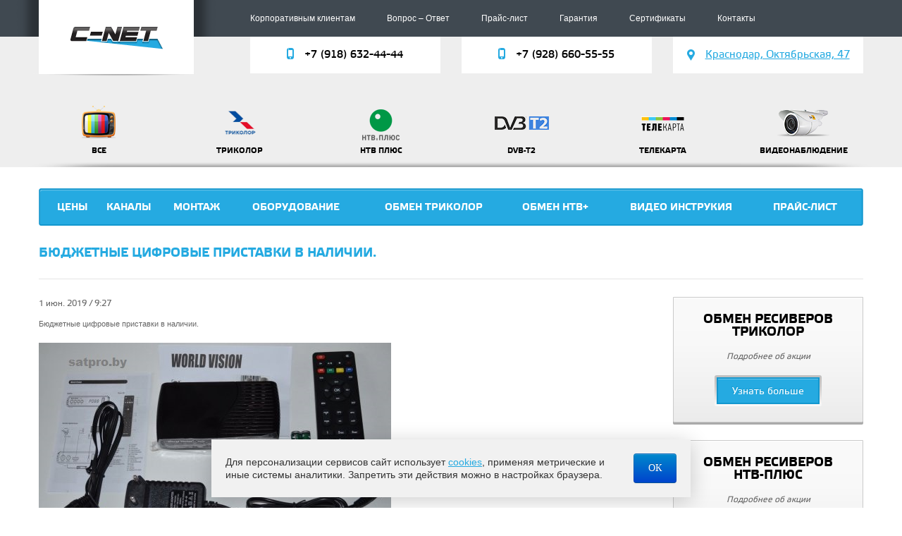

--- FILE ---
content_type: text/html; charset=UTF-8
request_url: http://st.c-net23.ru/news/news-149/
body_size: 5940
content:
<!DOCTYPE html>
<html lang="ru">
<head>
	<meta http-equiv="Content-Type" content="text/html; charset=utf-8" />
	<title>Бюджетные цифровые приставки в наличии.  / Магазин «C-NET»</title>
	<meta http-equiv="Content-Language" content="ru" />
	<meta name="keywords"content="нтв плюс, краснодар, настройка, монтаж, цена, телевизоры, каналы, антенна, купить, 2018, модуль, спутниковое, телевидение, установка, список, пакеты, тарелка, hd, тарифы, оборудование, новости, подключить" /><meta name="description"content="Подключение и настройка НТВ Плюс, Триколор  ТВ и другого спутникового телевидения в Краснодаре. Готовые комплекты, карты, ресиверы, антенны. Низкие цены." />	  
	<link rel="shortcut icon" type="image/x-icon" href="http://img.c-net23.ru/theme/favicon-2.ico" />
	
	<!-- CSS --> 
	<link rel="stylesheet" type="text/css" href="/theme/bootstrap/css/bootstrap.min.css" />
	<link rel="stylesheet" type="text/css" href="/theme/css/style.css" />

	<!-- JS -->
	<!--<script type="text/javascript" src="http://code.jquery.com/jquery-1.9.1.min.js"></script>-->
	<script type="text/javascript" src="http://st.c-net23.ru/theme/js/jquery-1.9.1.min.js"></script>
	<script type="text/javascript" src="http://st.c-net23.ru/theme/js/mobilyslider.js"></script>
	
	<!-- Popup --> 
	<script type="text/javascript" src="http://st.c-net23.ru/theme/js/magnific_popup/jquery.magnific-popup.js"></script>
	<link rel="stylesheet" type="text/css" href="http://st.c-net23.ru/theme/js/magnific_popup/magnific-popup.css" />

	<script type="text/javascript" src="http://st.c-net23.ru/theme/js/jquery.xv.js"></script>

	<!-- Add fancyBox -->
	<link rel="stylesheet" 			href="http://st.c-net23.ru/theme/js/fancybox2/jquery.fancybox.css" type="text/css" media="screen" />
	<script type="text/javascript" src="http://st.c-net23.ru/theme/js/fancybox2/jquery.fancybox.pack.js"></script>

	
	<script type="text/javascript" src="http://st.c-net23.ru/theme/js/tuupola-jquery_lazyload/jquery.lazyload.min.js"></script>
	<script type="text/javascript" src="http://st.c-net23.ru/theme/js/s.js"></script>
	
	<script src='https://www.google.com/recaptcha/api.js'></script>
	
	<meta name="yandex-verification" content="137dff9541e68c77" />
	
</head>




<body>

<div class="page">
	<header id="header2">
		<div class="nav1">
			<div class="container">
				<div class="row">
					<div class="span3"><a href="/" class="logo"></a></div>
					<div class="span9 nav1_menu">
						<a href="/corp/" >
							Корпоративным клиентам
						</a>
						<a href="/qa/" >Вопрос – Ответ</a>
						<a href="/opt/" class="">Прайс-лист</a>
						<a href="/warranty/" >Гарантия</a>
						<a href="/certifications/" class="last1  ">Сертификаты</a>
						<a href="/contacts/" class="last1  ">Контакты</a>
					</div>
				</div>
				<div class="row phones">
					<a href="tel:+79186324444 " class="offset3 span3 nav2_menu">
						<span class="phone"><i class="icons-mobile "></i>+7 (918) 632-44-44 </span>
					</a>
					<a href="tel:+7(928)660-55-55" class="span3 nav2_menu">
						<span class="mobile"><i class="icons-mobile"></i>+7 (928) 660-55-55</span>
					</a>
					<a href="/contacts/" class="span3 nav2_menu">
						<span class="map"><i class="icons-map"></i>Краснодар, Октябрьская, 47</span>
					</a>
				</div>
			</div>
		</div>
		
		<div class="nav_subdomains">
			<div class="container">
				<div class="row">
					<a href="http://c-net23.ru/" class="span2 first nav_subdomains_link "><span class="channel-1"></span><span class="channel-text">ВСЕ</span></a>
					<a href="http://tricolor.c-net23.ru/" class="span2 nav_subdomains_link "><span class="channel-2"></span><span class="channel-text">ТРИКОЛОР</span></a>
					<a href="http://ntvplus.c-net23.ru/" class="span2 nav_subdomains_link "><span class="channel-3"></span><span class="channel-text">НТВ ПЛЮС</span></a>

					<a href="http://dvb-t2.c-net23.ru/" class="span2 nav_subdomains_link "><span class="channel-7"></span><span class="channel-text">DVB-T2</span></a>
					

					<a href="http://telekarta.c-net23.ru/" class="span2 nav_subdomains_link "><span class="channel-5"></span><span class="channel-text">ТЕЛЕКАРТА</span></a>
					<a href="http://video.c-net23.ru/" class="span2 last nav_subdomains_link "><span class="channel-6"></span><span class="channel-text">ВИДЕОНАБЛЮДЕНИЕ</span></a>
				</div>
			</div>
		</div>
		
				<div class="nav_menu">
			<div class="container">
				<table class="nav_menu_holder">
					<tr>
						<td class="first"></td>
						<td><a href="/cost/" >Цены</a></td>
						<td><a href="/channels/" >Каналы</a></td>
						<td><a href="/mount/" >Монтаж</a></td>
						<td><a href="/catalogue/" >Оборудование</a></td>
						<td><a href="/obmen_trikolor_tv/" >Обмен триколор</a></td>
						<td><a href="/obmen_ntv_plus/" >Обмен НТВ+</a></td>
						<td><a href="/setup/" >Видео инструкия</a></td>
						<td><a href="/opt/" class="last ">Прайс-лист</a></td>
						
						<td class="last"></td>
					</tr>
				</table>
			</div>
		</div>
		
				
	</header>
	
	<div class="container">
		<h1 class="title">Бюджетные цифровые приставки в наличии. </h1>
		
		<div class="hr3"></div>
		
		<div class="row mb50">
			<div class="span8">
				
									<p>
						<span class="fnt1 f12 my_date">2019-06-01 09:27:00</span>
					</p>
					<div>
						<p>Бюджетные цифровые приставки в наличии. <br /><br /><img src="/f/ba6474bf5a5bb7b21e763a41248bbff3.jpg" width="500" height="331" alt="1-1" /> <br /><span style="font-family: Trebuchet, Calibri; font-size: 14px;">Новая комбинированная телеприставка для приема цифрового телевидения в стандартах эфирного DVB-T/T2 и кабельного DVB-C телевидения. Телеприставка базируется на современном высокопроизводительном процессоре GX3235S. Присутствует поддержка аудио кодека AC3. Индивидуальный подход в разработке программного обеспечения World Vision T62D добавил: возможность приема кабельного телевидения в стандарте DVB-C, поддержка беспроводных Wi-Fi адаптеров на чипе Ralink RT5370 и Mediatek MT7601, при подключении к интернет, значительно расширяются информационные и мультимедийные возможности через приложения: Погода, RSS Чтение, YouTube, Gmail, IPTV, Megogo. Корпус устройства выполнен из пластмассы, на лицевой панели расположен четырехзначный светодиодный дисплей отображающий номер активного канала, правее USB разъем стандарта 2.0, в левой части под названием модели расположены кнопки: POWER, MENU, CH+/-. Тыльная сторона телеприставки содержит все необходимые выходы для подключения к телевизору: RF LOOP, HDMI, RCA.<br /><br /><a href="/f/97c2fcff6999936804f84a12a9f9b7fa.jpg" class="lightview" rel="lightbox" title="maxresdefault"><img src="/f/.thumbs/97c2fcff6999936804f84a12a9f9b7fa_500_0_0.jpg" width="500" height="417" alt="maxresdefault" /></a> <br /><span style="font-family: Trebuchet, Calibri; font-size: 14px;">Специальная версия! Новая комбинированная телеприставка для приема цифрового телевидения в стандартах эфирного DVB-T/T2 и кабельного DVB-C телевидения. World Vision T62A базируется на современном высокопроизводительном процессоре GX3235S. Присутствует поддержка аудио кодека AC3. Индивидуальный подход в разработке программного обеспечения World Vision T62A добавил: возможность приема кабельного телевидения в стандарте DVB-C, поддержка беспроводных Wi-Fi адаптеров на чипе Ralink RT5370 и Mediatek MT7601, при подключении к интернет, значительно расширяются информационные и мультимедийные возможности через приложения: Погода, RSS Чтение, YouTube, Gmail, IPTV, Megogo. Корпус устройства выполнен из металла, на лицевой панели расположен четырехзначный светодиодный дисплей отображающий номер активного канала, правее USB разъем стандарта 2.0, в левой части под названием модели расположены кнопки: POWER, MENU, CH+/-, OK, VOL+/-. Тыльная сторона телеприставки содержит все необходимые выходы для подключения к телевизору: RF LOOP, HDMI, RCA.<br /><a href="/f/44e091ac3b58853960557a432eecbb5e.jpg" class="lightview" rel="lightbox" title="large_20180327135300_1"><img src="/f/.thumbs/44e091ac3b58853960557a432eecbb5e_500_0_0.jpg" width="500" height="375" alt="large_20180327135300_1" /></a> <br /><span style="font-family: Trebuchet, Calibri; font-size: 14px;">Телеприставка World Vision T63 для приема эфирного цифрового телевидения в стандарте DVB-T/T2, базируется на высокопроизводительном процессоре Ali3821p. Приемная часть DVB-T/T2 тюнера на платформе сверхчувствительного тюнера MXL608 обеспечивает качественный прием цифровых каналов вещаемых в вашем регионе. Графическая оболочка уже знакома по моделям World Vision T61M и T70, считается одной из комфортных и удобных в управлении. На лицевой панели присутствует светодиодный дисплей информирующий о номере активного канала и наличии принимаемого сигнала цифрового ТВ. Тыльная панель телеприставки содержит все необходимые разъемы для подключения к телевизору, а именно HDMI, RCA, для подключения антенный вход RF IN.</span></span></span></p>
					</div>
					<div class="hr3"></div>
					
					<div style="float:right">
						<script type="text/javascript" src="//yandex.st/share/share.js" charset="utf-8"></script>
						<div class="yashare-auto-init" data-yashareL10n="ru" data-yashareType="none" data-yashareQuickServices="vkontakte,facebook,twitter,odnoklassniki,gplus,yaru"></div>
						 
					</div>
					<p><a href="../">к списку повостей</a></p>
				
			</div>
			
			

<!-- side -->
<div class="span3 offset1">


	<div class="bn">
		<h3 class="f18 up clr2 mb20">Обмен ресиверов Триколор </h3>
		<p class="fnt1 f12_12 mb20"><i>Подробнее об акции</i></p>
		<a href="http://c-net23.ru/obmen_trikolor_tv/" class="mybtn-big"><span>Узнать больше</span></a>
	</div>


	<div class="bn">
		<h3 class="f18 up clr2 mb20">Обмен ресиверов НТВ-плюс</h3>
		<p class="fnt1 f12_12 mb20"><i>Подробнее об акции</i></p>
		<a href="http://c-net23.ru/obmen_ntv_plus/" class="mybtn-big"><span>Узнать больше</span></a>
	</div>
		<div class="bn">
		<h3 class="f18 up clr2 mb20">Монтаж Триколор </h3>
		<p class="fnt1 f12_12 mb20"><i>Подробнее о стоимости установки</i></p>
		<a href="http://tricolor.c-net23.ru/mount/" class="mybtn-big"><span>Узнать больше</span></a>
	</div>
		
		<div class="bn">
		<h3 class="f18 up clr2 mb20">Монтаж НТВ-плюс</h3>
		<p class="fnt1 f12_12 mb20"><i>Подробнее о стоимости установки</i></p>
		<a href="http://ntvplus.c-net23.ru/mount/" class="mybtn-big"><span>Узнать больше</span></a>
	</div>
		
		<div class="bn">
		<h3 class="f18 up clr2 mb20">Монтаж Радуга ТВ</h3>
		<p class="fnt1 f12_12 mb20"><i>Подробнее о стоимости установки</i></p>
		<a href="http://raduga-tv.c-net23.ru/mount/" class="mybtn-big"><span>Узнать больше</span></a>
	</div>
		
		<div class="bn">
		<h3 class="f18 up clr2 mb20">Монтаж ТЕЛЕКАРТА</h3>
		<p class="fnt1 f12_12 mb20"><i>Подробнее о стоимости установки</i></p>
		<a href="http://telekarta.c-net23.ru/mount/" class="mybtn-big"><span>Узнать больше</span></a>
	</div>
		
		<div class="bn">
		<h3 class="f18 up clr2 mb20">Монтаж Спутникового&nbsp;ТВ</h3>
		<p class="fnt1 f12_12 mb20"><i>Подробнее о стоимости установки</i></p>
		<a href="http://c-net23.ru/mount/" class="mybtn-big"><span>Узнать больше</span></a>
	</div>
	
	
	<script type="text/javascript" src="//yandex.st/share/share.js" charset="utf-8"></script>
	<div class="yashare-auto-init" data-yashareL10n="ru" data-yashareType="none" data-yashareQuickServices="vkontakte,facebook,twitter,odnoklassniki,gplus,yaru"></div>
	
	
</div>
<!-- //side -->

		</div>
	</div>


	<div id="footer-before"></div>
</div>

<footer id="footer">
	<div class="container">
		<div class="row">
			<div class="span3 ul">
				<a href="http://c-net23.ru/cost/">Цены</a>
				<a href="http://c-net23.ru/channels/">Каналы</a>
				<a href="http://c-net23.ru/mount/">Монтаж</a>
				<a href="http://c-net23.ru/catalogue/">Оборудование (Каталог)</a>
				
			</div>
			
			<div class="span3 ul">
				<a href="http://c-net23.ru/repair/">Ремонт</a>
				<a href="http://c-net23.ru/po/">Програмное обеспечение</a>
				<a href="http://c-net23.ru/qa/">Вопрос — Ответ</a>
				<a href="http://c-net23.ru/certifications/">Сертификаты</a>
			</div>
			
			<div class="span2 ul">
				<a href="http://c-net23.ru/warranty/">Гарантия</a>
				<a href="http://c-net23.ru/opt/">Оптовикам</a>
				<a href="http://c-net23.ru/contacts/">Контакты</a>
				<a href="http://video.c-net-shopping.ru/">Видеонаблюдение</a>
				<a href="/privacy_policy.html">Политика в отношении обработки персональных данных</a>
			</div>
			
			<div class="footer-soc-holder">
				<div class="padd">
					<a target="_blank" class="ic ic_1" href="http://vk.com/cnet23" title=""><s class="im"></s></a>
					<a target="_blank" class="ic ic_2" href="https://www.facebook.com/cnet23" title=""><s class="im"></s></a>
					<a target="_blank" class="ic ic_3" href="https://twitter.com/c_net23" title=""><s class="im"></s></a>
					<a target="_blank" class="ic ic_4" href="http://www.youtube.com/cnet23krr" title=""><s class="im"></s></a>
					<a target="_blank" class="ic ic_5" href="http://instagram.com/cnet_23" title=""><s class="im"></s></a>
					<a target="_blank" class="ic ic_6" href="https://plus.google.com/u/2/b/103865271868006793734/103865271868006793734/posts" title=""><s class="im"></s></a>
					<a target="_blank" class="ic ic_7" href="http://odnoklassniki.ru/group/52115216859205" title=""><s class="im"></s></a>
					<a target="_blank" class="ic ic_8" href="https://ru.foursquare.com/v/%D0%BC%D0%B0%D0%B3%D0%B0%D0%B7%D0%B8%D0%BD-cnet/51530e2be4b0507a3fa8dbd3" title=""><s class="im"></s></a>
				</div>
			</div>
			
		</div>
	</div>
</footer>



<!-- BEGIN JIVOSITE CODE  -->
<script type='text/javascript'>
(function(){ var widget_id = 'LLYIZfEKGh';var d=document;var w=window;function l(){
var s = document.createElement('script'); s.type = 'text/javascript'; s.async = true; s.src = '//code.jivosite.com/script/widget/'+widget_id; var ss = document.getElementsByTagName('script')[0]; ss.parentNode.insertBefore(s, ss);}if(d.readyState=='complete'){l();}else{if(w.attachEvent){w.attachEvent('onload',l);}else{w.addEventListener('load',l,false);}}})();</script>
<!--  END JIVOSITE CODE -->

<!-- Yandex.Metrika counter --><script type="text/javascript">(function (d, w, c) { (w[c] = w[c] || []).push(function() { try { w.yaCounter212675 = new Ya.Metrika({id:212675, webvisor:true, clickmap:true, trackLinks:true, accurateTrackBounce:true, trackHash:true, ut:"noindex"}); } catch(e) { } }); var n = d.getElementsByTagName("script")[0], s = d.createElement("script"), f = function () { n.parentNode.insertBefore(s, n); }; s.type = "text/javascript"; s.async = true; s.src = (d.location.protocol == "https:" ? "https:" : "http:") + "//mc.yandex.ru/metrika/watch.js"; if (w.opera == "[object Opera]") { d.addEventListener("DOMContentLoaded", f, false); } else { f(); } })(document, window, "yandex_metrika_callbacks");</script><noscript><div><img src="//mc.yandex.ru/watch/212675?ut=noindex" style="position:absolute; left:-9999px;" alt="" /></div></noscript><!-- /Yandex.Metrika counter -->

<!-- Global site tag (gtag.js) - Google Analytics -->
<script async src="https://www.googletagmanager.com/gtag/js?id=UA-142169494-1"></script>
<script>
  window.dataLayer = window.dataLayer || [];
  function gtag(){dataLayer.push(arguments);}
  gtag('js', new Date());

  gtag('config', 'UA-142169494-1');
</script>

<style>
#cookieConsent {
    position: fixed;
    bottom: 0;
    left: 0;
    right: 0;
    background: #f1f1f1;
    padding: 20px;
    box-shadow: 0 5px 30px rgba(0,0,0,0.2);
    z-index: 9999;
    display: none;
    width: 50%;
    margin: 15px auto;
    min-width: 400px;
}

.cookie-content {
    max-width: 1200px;
    margin: 0 auto;
    display: flex;
    align-items: center;
    justify-content: space-between;
}

.cookie-text {
    flex: 1;
    margin-right: 20px;
    margin-bottom: 0;
    font-size: 14px;
    color: #333;
}

#cookieAccept {
    padding: 10px 20px;
    cursor: pointer;
}
</style>

<script>
    // Проверяем, дал ли пользователь согласие
    if (!localStorage.getItem('cookiesAccepted')) {
        // Создаем элемент соглашения
        const cookieConsent = document.createElement('div');
        cookieConsent.id = 'cookieConsent';
        cookieConsent.innerHTML = `
                <div class="cookie-content" style="position: relative;z-index: 999999999;">
                    <p class="cookie-text">
                        Для персонализации сервисов сайт использует <a href="/privacy_policy.html" target="_blank">cookies</a>, применяя метрические и иные системы аналитики.
                        Запретить эти действия можно в настройках браузера.
                    </p>
                    <button id="cookieAccept" class="btn btn-primary">ОК</button>
                </div>

            `;

        document.body.appendChild(cookieConsent);
        cookieConsent.style.display = 'block';

        // Обработчик клика на кнопку
        document.getElementById('cookieAccept').addEventListener('click', function() {
            localStorage.setItem('cookiesAccepted', 'true');
            cookieConsent.style.display = 'none';
        });
    }
</script>




</body>
</html>

--- FILE ---
content_type: text/css
request_url: http://st.c-net23.ru/theme/css/style.css
body_size: 7637
content:
/* reset styles */
html, body, div, span, applet, object, iframe, h1, h2, h3, h4, h5, h6, p, blockquote, pre, a, abbr, acronym, address, big, cite, code, del, dfn, em, img, ins, kbd, q, s, samp, small, strike, strong, sub, sup, tt, var, b, u, i, center, dl, dt, dd, ol, ul, li, fieldset, form, label, legend, table, caption, tbody, tfoot, thead, tr, th, td, article, aside, canvas, details, embed, figure, figcaption, footer, header, hgroup, menu, nav, output, ruby, section, summary, time, mark, audio, video {margin: 0; padding: 0; border: 0; outline: 0; vertical-align: baseline;}
article, aside, details, figcaption, figure, footer, header, hgroup, menu, nav, section {display: block;}
html {overflow-y: scroll;}
blockquote, q {quotes: none;}
blockquote:before, blockquote:after, q:before, q:after {content: ''; content: none;}
table {border-collapse: collapse; border-spacing: 0;}
caption, th, td {font-weight: normal; vertical-align: middle;}
a:focus, input:focus, textarea:focus, select:focus {outline: 0;}
label, input[type="button"], input[type="submit"], button {cursor: pointer;}


@font-face {
    font-family: 'elektra_text_proregular';
    src: url('../fonts/elektratext-webfont.eot');
    src: url('../fonts/elektratext-webfont.eot?#iefix') format('embedded-opentype'),
         url('../fonts/elektratext-webfont.woff') format('woff'),
         url('../fonts/elektratext-webfont.ttf') format('truetype'),
         url('../fonts/elektratext-webfont.svg#elektra_text_proregular') format('svg');
    font-weight: normal;
    font-style: normal;

}
@font-face {
    font-family: 'elektra_text_probold';
    src: url('../fonts/elektratextbold-webfont.eot');
    src: url('../fonts/elektratextbold-webfont.eot?#iefix') format('embedded-opentype'),
         url('../fonts/elektratextbold-webfont.woff') format('woff'),
         url('../fonts/elektratextbold-webfont.ttf') format('truetype'),
         url('../fonts/elektratextbold-webfont.svg#elektra_text_probold') format('svg');
    font-weight: normal;
    font-style: normal;

}
@font-face {
    font-family: 'pfsquaresanspro_medium';
    src: url('../fonts/pfsquaresanspro-medium-webfont.eot');
    src: url('../fonts/pfsquaresanspro-medium-webfont.eot?#iefix') format('embedded-opentype'),
         url('../fonts/pfsquaresanspro-medium-webfont.woff') format('woff'),
         url('../fonts/pfsquaresanspro-medium-webfont.ttf') format('truetype'),
         url('../fonts/pfsquaresanspro-medium-webfont.svg#elektra_text_probold') format('svg');
    font-weight: normal;
    font-style: normal;

}

/* Typo */		
html {height: 100%;}		
body {font: normal 11px/18px "Verdana", Tahoma, Arial, sans-serif; color: #666666; height: 100%; }
a {color: #25aae1; text-decoration: underline;}
a:hover {text-decoration: none;}
p {margin: 0 0 18px;}
input, textarea, select {font: normal 11px Arial, sans-serif; padding: 0; margin: 0;}
textarea {height: auto;}
ul, ol {padding: 0 0 0 21px;}
ol {list-style-type: decimal;}

input.my_inp {font:13px Arial;margin:0;padding-top:8px;padding-bottom:8px}
textarea.my_inp {font:13px Arial;margin:0}
textarea.my_inp2{font:13px Arial;margin:0;padding:8px 6px;width:90%;height:80px;}

input.my_inp2 {font:13px Arial;margin:0;padding-top:8px;padding-bottom:8px;width:120px}

input.field-error{border-color: red}
textarea.field-error{border-color: red}

.error_block{padding-top:15px;margin-right:60px;color:red;line-height: 120%}

.preload_img{min-width:100px;background:url(../i/ajax-loader.gif) no-repeat center center}

h1, h2, h3{color:#25aae1;font-weight:normal;font-family:"elektra_text_proregular";line-height:120%;margin-bottom:1em}
h1{font-size:18px;}
h2{font-size:16px;}
h3{font-size:15px;}
.title{font:18px "elektra_text_probold";text-transform:uppercase;margin-bottom:20px}

h1, h2, h3, h4, h5, h6, ol, ul{margin-bottom:1em;line-height:120%}
p{margin-bottom:1em}

.nolink{color:#000;text-decoration:none}

.up{text-transform:uppercase}

.al_c{text-align:center}
.al_r{text-align:right}
.al_l{text-align:left}
.float_l{float:left}
.float_r{float:right}

.fnt1{font-family:"elektra_text_proregular"}
.fnt2{font-family:"elektra_text_probold"}
.fnt3{font-family:"pfsquaresanspro_medium"}

.f11{font-size:11px}
.f12{font-size:12px;line-height:16px}
.f12_12{font-size:12px;line-height:12px}
.f12_18{font-size:12px;line-height:18px}
.f13{font-size:13px}
.f14{font-size:14px;line-height:18px}
.f14_18{font-size:14px;line-height:18px}
.f14_25{font-size:14px;line-height:25px}
.f18{font:18px/18px "elektra_text_probold"}
.f21{font-size:21px;line-height:26px}
.f24{font-size:24px;line-height:26px}
.f30{font-size:30px}

.clr1{color:#0091cd}
.clr2{color:#000}

.mb0{margin-bottom:0px}
.mb5{margin-bottom:5px}
.mb10{margin-bottom:10px}
.mb20{margin-bottom:20px}
.mb50{margin-bottom:50px}
.mb80{margin-bottom:80px}

.pt5{padding-top:5px}
.pt20{padding-top:20px}
.pb20{padding-bottom:20px}
.pt40{padding-top:40px}
.pr50{padding-right:50px}

/* BUTTONS */
.mybtn-big{display:inline-block;height:44px;border-radius:3px;background:url(../i/btn-big-bg.png) repeat-x;text-decoration:none;color:#fff;text-shadow:-1px -1px 1px #1397ce;border:0;padding:0}
.mybtn-big span{display:inline-block;border:2px solid #1397ce;height:34px;margin:3px;padding:0 20px;background:url(../i/btn-big-inner-bg.png) repeat-x top left;font:14px/38px "elektra_text_proregular";}
:hover.mybtn-big span{color:#fff;background-position:center left;}
:active.mybtn-big span{color:#fff;background-position:bottom left;}
:visited.mybtn-big span{color:#fff}

.mybtn-medium{display:inline-block;color:#fff;border:2px solid #1397ce;height:26px;padding:0 20px;background:url(../i/btn-big-inner-bg.png) repeat-x top left;font:11px/25px Verdana;text-decoration:none;text-transform:uppercase;}
:hover.mybtn-medium {color:#fff;background-position:center left;text-decoration:none}
:active.mybtn-medium {color:#fff;background-position:bottom left;text-decoration:none}
/*:visited.mybtn-medium {color:#fff;text-decoration:none}*/

/*
.mybtn-gray{display:inline-block;text-decoration:none;border:1px solid #d5d5d5;height:37px;color:red;font:14px/37px "elektra_text_proregular";box-shadow:0px 1px 2px #e3e3e3;text-shadow:0px 1px 0 #fff}
.mybtn-gray span{display:inline-block;height:36px;border-top:1px solid #fff;padding:0 19px}
:hover.mybtn-gray {color:#000}
*/
.mybtn-gray{display:inline-block;border:1px solid #d5d5d5;height:37px;text-decoration:none;font:14px/37px "elektra_text_proregular";box-shadow:0px 1px 2px #e3e3e3;text-shadow:0px 1px 0 #fff;color:#333}
.mybtn-gray span{display:inline-block;height:36px;border-top:1px solid #fff;padding:0 19px}
:hover.mybtn-gray {color:#000}
:active.mybtn-gray,
.mybtn-gray-active {color:#fff;text-shadow:1px 1px 0 #505050}
:active.mybtn-gray span, 
.mybtn-gray-active span{background:#6f6f6f;border-top:1px solid #5d5d5d;box-shadow:inset 0px 0px 10px #444}
:active.mybtn-gray .ic_ok, 
.mybtn-gray-active .ic_ok{background-position:-54px -72px}
:active.mybtn-gray .ic_search, 
.mybtn-gray-active .ic_search{background-position:-17px -72px}
:active.mybtn-gray .ic_list, 
.mybtn-gray-active .ic_list{background-position:-88px -72px}
.mybtn-gray i{margin:0 10px -2px 0}
.mybtn-gray .ic_search{margin:0 10px -4px 0}

/*:visited.mybtn-gray {color:#333333;text-decoration:none}*/


a.mybtn-round{display:inline-block;height:30px;padding:0 9px 0 20px;position:relative;background:url(../i/btn-round-bg.png) no-repeat left top;text-decoration:none;color:#fff;text-shadow:-1px -1px 1px #1397ce;font:11px/30px "elektra_text_proregular";}
a.mybtn-round s{display:block;position:absolute;width:11px;height:30px;top:0;right:-11px;background:url(../i/btn-round-bg.png) no-repeat right top}
a:hover.mybtn-round{background-position: left center;color:#fff;text-decoration:none}
a:hover.mybtn-round s{background-position: right center}
a:active.mybtn-round{background-position: left bottom;color:#fff;text-decoration:none}
a:active.mybtn-round s{background-position: right bottom}
a:visited.mybtn-round{color:#fff;text-decoration:none}


.page{min-height:100%;-height:100%;}
#header{margin-bottom:38px}

/* logo */
#header .logo{display:block;width:295px;height:113px;margin-left:-40px;background:url(../i/header-logo.png) no-repeat}
#header2{background:#eeeeee;/*min-height:338px*/}
#header2 .logo{display:block;width:284px;height:108px;margin-left:-32px;background:url(../i/header2-logo.png) no-repeat;position:absolute}
#header2 .nav1{background:#404951;height:52px;line-height:52px}
#header2 .nav1_menu{overflow:hidden;height:52px}
#header2 .nav1_menu a{display:block;color:#fff;font-size:12px;text-decoration:none;margin-right:32px;float:left}
#header2 .nav1_menu a.last{float:right;margin-right:0}
#header2 .nav2_menu{background:#ffffff;height:52px;line-height:52px;text-align:center;text-decoration:none}
#header2 .nav2_menu span{padding:0}
#header2 .nav2_menu .map{text-decoration:underline;font-size:13px}
#header2 .nav2_menu .map .icons-map{margin-left:0px;margin-right:6px}
#header2 .icons-phone{margin-top:0}

#header2 .nav_subdomains{height:112px;background:url(../i/header-subdomains-shadow.png) no-repeat center bottom;margin-top:73px;}
#header2 .nav_subdomains a{text-decoration:none}
#header2 .nav_subdomains .channel-1{display:block;height:49px;width: 48px;margin:25px auto 10px auto;background:url(../i/channel-1.png) no-repeat top center}
#header2 .nav_subdomains .channel-2{display:block;height:49px;width: 59px;margin:25px auto 10px auto;background:url(../i/channel-2.png) no-repeat  center 5px}
#header2 .nav_subdomains .channel-3{display:block;height:49px;width: 53px;margin:25px auto 10px auto;background:url(../i/channel-3.png) no-repeat  center 5px}
#header2 .nav_subdomains .channel-4{display:block;height:49px;width: 50px;margin:25px auto 10px auto;background:url(../i/channel-4.png) no-repeat  center 5px}
#header2 .nav_subdomains .channel-5{display:block;height:49px;width: 61px;margin:25px auto 10px auto;background:url(../i/channel-5.png) no-repeat  center 5px}
#header2 .nav_subdomains .channel-6{display:block;height:49px;width: 74px;margin:25px auto 10px auto;background:url(../i/channel-6.png) no-repeat  center 5px}
#header2 .nav_subdomains .channel-7{display:block;height:39px;width: 77px;margin:35px auto 10px auto;background:url(../i/channel-7.png) no-repeat  center 5px}
#header2 .nav_subdomains .channel-text{display:block;margin:0 10px;height:25px;line-height:34px;text-align:center;text-decoration:none;font:11px/11px "elektra_text_probold";color:#000;}
#header2 .nav_subdomains a:hover{background:url(../i/header-subdomains-shadow.png) #f7f7f7 no-repeat center bottom}
#header2 .nav_subdomains a.first:hover{background:url(../i/header-subdomains-shadow.png) #f7f7f7 no-repeat left bottom}
#header2 .nav_subdomains a.last:hover{background:url(../i/header-subdomains-shadow.png) #f7f7f7 no-repeat right bottom}
#header2 .nav_subdomains a:hover .channel-text{height:28px}
#header2 .nav_subdomains a:active{background:url(../i/header-subdomains-shadow.png) #ffffff no-repeat center bottom}
#header2 .nav_subdomains a:active .channel-text{height:28px}
#header2 .nav_subdomains_link_active{background:#fff}
#header2 .nav_subdomains_link_active .channel-text{border-bottom:3px solid #25aae1}
#header2 a:hover.nav_subdomains_link_active{background:#fff}
#header2 a:hover.nav_subdomains_link_active .channel-text{border-bottom:3px solid #25aae1;height:25px}
#header2 a:active.nav_subdomains_link_active{background:#fff}
#header2 a:active.nav_subdomains_link_active .channel-text{border-bottom:3px solid #25aae1;height:25px}

#header2 .nav_menu{background:#fff;padding:43px 0 46px 0;padding:30px 0 28px 0;}
#header2 .nav_menu .nav_menu_holder{width:100%}
#header2 .nav_menu .nav_menu_holder td.first{width:15px;height:53px;background:url(../i/nav_menu_bg.png) no-repeat left top}
#header2 .nav_menu .nav_menu_holder td.last{width:15px;height:53px;background:url(../i/nav_menu_bg.png) no-repeat right top}
#header2 .nav_menu .nav_menu_holder td{}
/*
#header2 .nav_menu .nav_menu_holder td:hover{background-position:center center}
#header2 .nav_menu .nav_menu_holder td:active{background-position:center bottom;color:#7dafcd}
#header2 .nav_menu .nav_menu_holder td.active{background-position:center bottom;color:#fff}
#header2 .nav_menu .nav_menu_holder td:hover.active{background-position:center bottom;color:#fff}
*/
#header2 .nav_menu .nav_menu_holder td a{color:#fff;text-decoration:none;margin:0;padding:0;display:block;height:53px;line-height:53px;background:url(../i/nav_menu_bg.png) no-repeat center top;text-align:center;font:14px/55px "elektra_text_probold";text-transform:uppercase;}
#header2 .nav_menu .nav_menu_holder td a:hover{background-position:center center}
#header2 .nav_menu .nav_menu_holder td a:active{background-position:center bottom;color:#7dafcd}
#header2 .nav_menu .nav_menu_holder td a.active{background-position:center bottom;color:#fff}
#header2 .nav_menu .nav_menu_holder td a:hover.active{background-position:center bottom;color:#fff}
#header2 .nav_menu .nav_menu_holder td a span{display:block;margin:0 20px}


/*
#header2 .nav_subdomains_link{height:112px}
*/

/* nav channels*/
.nav{}
.nav .nav-holder{}
.nav a{}
.nav a:hover{color:#25aae1}
.nav a:active, 
	.nav a.active{color:#fff;border-top:3px solid #2dade2;}
.nav .nav-channels{display:block;float:left;border-top:3px solid #fff;color:#000;text-transform:uppercase;text-align:center;text-decoration:none;font:11px/11px "elektra_text_probold";margin-right:14px}
.nav #nav-channels-last{margin-right:0px}
.nav .nav-channels span{display:inline-block;padding:0 10px;height:26px;line-height:34px;text-align:center}
.nav a:active.nav-channels span, 
	.nav a.active span{background:url(../i/sprite-1.png) no-repeat top center}
.nav .nav-channels .channel-1{display:block;height:49px;width: 48px;margin:25px auto 10px auto;background:url(../i/channel-1.png) no-repeat top center}
.nav .nav-channels .channel-2{display:block;height:49px;width: 59px;margin:25px auto 10px auto;background:url(../i/channel-2.png) no-repeat  center 5px}
.nav .nav-channels .channel-3{display:block;height:49px;width: 53px;margin:25px auto 10px auto;background:url(../i/channel-3.png) no-repeat  center 5px}
.nav .nav-channels .channel-4{display:block;height:49px;width: 50px;margin:25px auto 10px auto;background:url(../i/channel-4.png) no-repeat  center 5px}
.nav .nav-channels .channel-5{display:block;height:49px;width: 61px;margin:25px auto 10px auto;background:url(../i/channel-5.png) no-repeat  center 5px}
.nav .nav-channels .channel-6{display:block;height:49px;width: 74px;margin:25px auto 10px auto;background:url(../i/channel-6.png) no-repeat  center 5px}

/* phones */
.phones{}
.phones .phone, .phones .mobile{text-decoration:none;color:#000;padding:0 17px;font:16px/24px "pfsquaresanspro_medium";}
.phones .map{padding:0 0 0 17px;font:14px "elektra_text_proregular";}
.icons-phone{display:inline-block;width:16px;margin:32px 12px -2px -2px;height:16px;background:url(../i/sprite-1.png) no-repeat 0 -26px}
.icons-mobile{display:inline-block;width:10px;margin:0 15px -2px -2px;height:16px;background:url(../i/sprite-1.png) no-repeat -16px -26px}
.icons-map{display:inline-block;width:11px;margin:2px 15px -4px 2px;height:16px;background:url(../i/sprite-1.png) no-repeat -26px -26px}
.icons-arrow{display:inline-block;width:23px;height:7px;background:url(../i/sprite-1.png) no-repeat -57px -26px}


/* Menu */
.menu{margin:24px 0 0 0;border-radius:8px;padding:5px 4px 4px 4px;}
.menu ul{border:1px solid #cacaca;list-style:none;clear:both;height:43px;border-radius:3px;padding:0;font:13px/44px "elektra_text_proregular";margin-top:-1px;box-shadow:0px 1px 2px #ccc;overflow:hidden;margin-bottom:0px}
.menu ul li{}
.menu ul li a{display:block;float:left;padding:0 19px;height:43px;line-height:45px;color:#333333;text-decoration:none;text-shadow:1px 1px 1px #fff}
.menu ul li a:hover{color:#25aae1}
.menu ul li a.active{background:#6b6b6b;color:#fff;height:44px;text-shadow:1px 1px 1px #585858;box-shadow:inset 0 0 10px #515151}
.menu ul.menu1{}
.menu ul.menu1 li a{padding:0 18px}
.menu ul.menu1 li a.last{padding:0 19px;float:right}
.menu ul.menu2{}
.menu ul.menu2 li a{padding:0 19px}
.menu ul.menu2 li a.last{padding:0 19px 0 16px;float:right}
.menu-grad{
	background: #eee; /* Для старых браузров */
    background: -moz-linear-gradient(top, #eee, #fff); /* Firefox 3.6+ */
    background: -webkit-gradient(linear, left top, left bottom, color-stop(0%,#eee), color-stop(100%,#fff)); /* Chrome 1-9, Safari 4-5 */
    background: -webkit-linear-gradient(top, #eee, #fff); /* Chrome 10+, Safari 5.1+ */
    background: -o-linear-gradient(top, #eee, #fff); /* Opera 11.10+ */
    background: -ms-linear-gradient(top, #eee, #fff); /* IE10 */
    background: linear-gradient(top, #eee, #fff); /* CSS3 */ 
}
.menu-ul-grad{
	background: #eee; /* Для старых браузров */
    background: -moz-linear-gradient(top, #f9f9f9, #e9e9e9); /* Firefox 3.6+ */
    background: -webkit-gradient(linear, left top, left bottom, color-stop(0%,#f9f9f9), color-stop(100%,#e9e9e9)); /* Chrome 1-9, Safari 4-5 */
    background: -webkit-linear-gradient(top, #f9f9f9, #e9e9e9); /* Chrome 10+, Safari 5.1+ */
    background: -o-linear-gradient(top, #f9f9f9, #e9e9e9); /* Opera 11.10+ */
    background: -ms-linear-gradient(top, #f9f9f9, #e9e9e9); /* IE10 */
    background: linear-gradient(top, #f9f9f9, #e9e9e9); /* CSS3 */ 
}

.btn-grad{
	background: #fafafa; /* Для старых браузров */
    background: -moz-linear-gradient(top, #fafafa, #eeeeee); /* Firefox 3.6+ */
    background: -webkit-gradient(linear, left top, left bottom, color-stop(0%,#fafafa), color-stop(100%,#eeeeee)); /* Chrome 1-9, Safari 4-5 */
    background: -webkit-linear-gradient(top, #fafafa, #eeeeee); /* Chrome 10+, Safari 5.1+ */
    background: -o-linear-gradient(top, #fafafa, #eeeeee); /* Opera 11.10+ */
    background: -ms-linear-gradient(top, #fafafa, #eeeeee); /* IE10 */
    background: linear-gradient(top, #fafafa, #eeeeee); /* CSS3 */ 
}

.rotate-180 {
    -moz-transform: rotate(180deg);
    -ms-transform: rotate(180deg);
    -webkit-transform: rotate(180deg);
    -o-transform: rotate(180deg);
    transform: rotate(180deg);
   }


/** Main page **********************************************************************************************************************************************************/
/* slider-box */
.slider-box{width:960px;margin:0 auto 64px auto;height:298px;background:url(../i/slider-shadow-bottom.jpg) no-repeat right bottom}
.slider {width:640px;height:287px;position:relative;float:left}
.sliderContent {width:640px;height:287px;float:left;position:relative;overflow:hidden;}
.sliderContent .item {width:640px;height:287px;position:absolute;z-index:10;display:block}
.sliderContent .item .shadow-white{width:640px;height:287px;position:absolute;top:0;right:0;background:url(../i/slider-shadow-white.jpg) no-repeat top right}
.sliderContent .item .text{position:absolute;z-index:2;padding:39px 46px;width:548px;height:209px;display:block}
.sliderContent .item .text h3{margin-bottom:10px;font:30px/36px "elektra_text_probold";color:#fff;text-shadow:1px 1px 1px #000}
.sliderContent .item .text p{font:18px/18px "elektra_text_proregular";color:#fff;text-shadow:1px 1px 1px #000}
.sliderContent .item .text .mybtn-big{position:absolute;bottom:39px;}
.sliderContent .item img{width:640px/*;height:287px*/;position:absolute;z-index:1}
.sliderContent .item p{}
.sliderBullets{text-align:center}
.sliderBullets a{font-size:0;display:inline-block;margin:41px 0 0 5px;width:10px;height:4px;background:url(../i/sprite-1.png) no-repeat -47px -26px}
.sliderBullets a.active{background:url(../i/sprite-1.png) no-repeat -37px -26px}

.sliderBullets a{font-size:0;display:inline-block;margin:38px 0 0 5px;width:16px;height:6px;background:url(../i/bnr-pager.png) no-repeat -16px 0}
.sliderBullets a.active{background:url(../i/bnr-pager.png) no-repeat 0 0;height:6px}


/* static slide */
.static_sl {width:300px;height:287px;position:relative;float:left;background:#eee}
.static_sl .h30{font:30px/36px "elektra_text_probold"}
.static_sl h3{margin:40px 35px 25px 35px;text-align:center;color:#000;text-shadow:1px 1px 1px #fff}
.static_sl p{margin:0px 30px 35px 30px;text-align:center;font:14px/18px "elektra_text_proregular";color:#000;text-shadow:1px 1px 1px #fff}

/* Items */
.main-item{height:1%;overflow:hidden;margin-bottom:38px;}
.main-item .img{display:block;width:140px;height:91px;margin-right:20px;float:left;background:url(../i/main-item-img.png) no-repeat;text-align:center}
.main-item .img img{margin-top:6px}

/* News */
.news-title{margin:-40px 0 22px 0}
.main-news-item{/*width:200px;*/padding-right:50px;margin-bottom:35px;}

.footer-layer1{background:#25AAE1;color:#fff;padding:50px 0;min-height:281px}
.footer-layer1 h1, .footer-layer1 h2, .footer-layer1 h3, .footer-layer1 h4, .footer-layer1 h5, .footer-layer1 h6, .footer-layer1 a, .footer-layer1 a:hover {color:#fff}
.footer-layer1 h1, .footer-layer1 h2, .footer-layer1 h3 {text-transform:uppercase;font-weight:100}
.footer-layer1 .footer-icon-1{background:url(../i/footer-icon-1.jpg) no-repeat top right;min-height:281px}

.hr1{height:3px;font-size:0;background:#0b96cf;box-shadow:1px 1px 0px #5cbfe9;margin:50px 0}
.hr2{height:3px;font-size:0;background:#25aae1;margin:50px 0 0 0}
.hr3{height:1px;font-size:0;background:#e5e5e5;margin:25px 0}

/** //Main page ********************************************************************************************************************************************************/


/** Contacts ***********************************************************************************************************************************************************/
.contacts{}
.contacts h3 {color:#000;}
.contacts h3 {font-size:14px;font-family:"elektra_text_proregular";}

/** //Contacts *********************************************************************************************************************************************************/

.bn{text-align:center; border:1px solid #cacaca;padding:22px;box-shadow:0px 3px 0px #aaa;border-radius:0 0 2px 2px;background:url(../i/bn-bg.png) #e8e8e8 repeat-x top left;margin-bottom:25px}
.hr{height:1px;margin:30px 0;font-size:0;border-top:1px solid #cacaca;border-bottom:1px solid #ededed;background:#e1e1e1}


.manager{padding-left:114px;line-height:14px;margin-bottom:24px}
.manager_img{display:block;width:88px;border:1px solid #e8e8e8;float:left;margin-left:-114px;}
.manager h3{margin-bottom:5px;color:#111;font:14px/14px "elektra_text_proregular";color:#25aae1;text-transform:uppercase}
.manager p{margin:0;padding:0;font-size:11px;line-height:14px;margin-bottom:5px}
.map{height:266px;}
.map img{width:100%}


/** Catalogue ***********************************************************************************************************************************************************/
/*4px solid #25aae1*/
.line{border-top:4px solid #25aae1;margin:0 20px 0 0;}
.sidebar__menu{border:1px solid #e6e6e6;border-top:0;margin:0 20px 0 0;}
.sidebar__menu a{text-decoration:none;display:block;padding:6px 0;line-height:136%}
.sidebar__menu a:hover{text-decoration:underline}
.sidebar__menu ul{list-style:none;margin:0 10px 0 15px;padding:0}
.sidebar__menu ul li{padding:0 13px 0 0}
.sidebar__menu ul li a{color:#666666}
.sidebar__menu ul li ul{display:none}
.sidebar__menu ul li.curr{padding:0 0 0 13px;background:url(../i/sidebar__menu_bullet.png) no-repeat 0px 11px}
.sidebar__menu ul li.curr>a{color:#000000}
.sidebar__menu ul li.curr ul{display:block;margin:0 0 0 -11px;border-left:2px solid #0b8bcd}
.sidebar__menu ul li.curr ul li{padding:0 13px 0 10px}
.sidebar__menu ul li.curr ul li a{color:#0b8bcd}
.sidebar__menu ul li.curr ul li.curr{padding:0 0 0 23px;background:url(../i/sidebar__menu_bullet.png) no-repeat -290px 11px}
.sidebar__menu ul li.curr ul li.curr>a{color:#000000}
.sidebar__menu ul li.curr ul li.curr ul{display:block;margin:0 0 0 -11px;border-left:2px solid #b05f91}
.sidebar__menu ul li.curr ul li.curr ul li{padding:0 0 0 10px}
.sidebar__menu ul li.curr ul li.curr ul li a{color:#9d3c78}
.sidebar__menu ul li.curr ul li.curr ul li.curr{padding:0 0 0 10px;background:none}
.sidebar__menu ul li.curr ul li.curr ul li.curr>a{color:#000;text-decoration:underline}

.catalogue_list{}
.catalogue_list .item{}
.catalogue_cost{display:inline-block;width:114px;height:30px;background:url(../i/sprite-1.png) 0px -42px;font:14px/30px "elektra_text_probold";color:#000;text-align:center}
.catalogue_list .item .img{display:block;border:1px solid #e5e5e5;text-align:center;margin:0 16px 15px 0;}
.catalogue_list .item h4{font:14px/18px "elektra_text_proregular";font-weight:100;margin:0 16px 15px 0;}
.catalogue_list .item h4 a{text-decoration:none}
.catalogue_list .item .anons{margin:0 16px 20px 0;}
.catalogue_list .item .prod__anons{width:100%}
.catalogue_list .item .prod__anons .td_a{width:100px;vertical-align:top}
.catalogue_list .row {margin-bottom:22px}
.catalogue_list .row .top_line{display:block;border-top:1px solid #e5e5e5;margin:0 16px 22px 20px}
.catalogue_list .row_first {border-top:0;padding-top:0;}
.catalogue_list .video_desc h3{font-weight:normal;font-family:"elektra_text_proregular";font-size:15px}
.catalogue_list .video_desc .prod__anons{width:80%;line-height:120%}
.catalogue_list .video_desc .prod__anons td{padding:4px 0;vertical-align:top}
.catalogue_list .video_desc .prod__anons .td_a{width:140px}

.catalogue_list2{}
.catalogue_list2 .item{display:none}
.catalogue_list2 .item_curr{1display:block}
.catalogue_list2 .item_curr h3 a{color:#777;text-decoration:none}
.catalogue_list2 .item_curr .more_info{display:block}
.catalogue_list2 h3{font:16px/18px "elektra_text_proregular";font-weight:100;margin:0 16px 15px 0;}

.tabs{list-style-type:none;height:1%;overflow:hidden;margin:0 0 20px 0;padding:0;border-bottom:0px solid #ccc}
.tabs li{border:1px solid #ccc;float:left;margin:0;padding:10px 20px;background:#efefef;position:relative;z-index:1}
.tabs .a{font:16px/18px "elektra_text_proregular"}
.tabs li.curr{background:#fff;border-bottom:1px solid #fff;z-index:2}
.tabs li.curr .a{color:#777;text-decoration:none}

.tabs li{border-bottom:3px solid #ccc;background:#fff}
.tabs li.curr{background:#fff;border:1px solid #fff;border-bottom:3px solid #25AAE1}
.tabs li.curr .a{color:#777;text-decoration:none}


.slide-holder{width:100%;max-width:800px;max-width:700px;overflow:hidden;position:relative}
.slide-holder .slide-line{width:10000px;position:relative}
.slide-holder .slide{float:left;display:block}
.slide-holder .slide img{max-width:800px;min-width:620px;width:620px}

.cat_list{}
.cat_list th,
.cat_list td {vertical-align:top;text-align:left;padding:10px 20px 10px 0}

.cat_list2{margin-bottom:20px;width:100%}
.cat_list2 th,
.cat_list2 td {vertical-align:top;text-align:left;padding:10px 20px 30px 0}
.cat_list2 h3{font:normal 14px/18px "elektra_text_proregular";color:#000}
.cat_list2 .cost{font:21px "elektra_text_proregular";color:#0091cd;width:118px;padding-right:0;font-weight:normal}
.cat_list2 .photo{width:100px; vertical-align: middle;}

.cat_list3{margin-bottom:20px;width:100%}
.cat_list3 th,
.cat_list3 td {border-top:1px solid #ccc;border-bottom:1px solid #ccc;vertical-align:top;text-align:left;padding:10px 20px}
.cat_list3 h3{font:normal 14px/18px "elektra_text_proregular";color:#000}


.cat_list4{margin-bottom:20px;width:100%}
.cat_list4 th,
.cat_list4 td {border-top:1px solid #ccc;border-bottom:1px solid #ccc;vertical-align:top;text-align:left;padding:10px}
.cat_list4 td.first{padding-left:0}
.cat_list4 td.last{padding-right:0}
.cat_list4 th{background:#f9f9f9;font-weight:bold;color:#000}
.cat_list4 h3{font:normal 14px/18px "elektra_text_proregular";color:#000}


.pg{font:14px/38px "elektra_text_proregular";}
.pg .pg-item{display:inline-block;text-align:center;width:38px;height:38px;margin-right:17px}
.pg .curr{color:#fff;background:#25aae1;border-bottom:5px solid #fff}
.pg a{color:#000;text-decoration:none}
.pg a:hover{color:#000;border-bottom:5px solid #25aae1}

/** //Catalogue *********************************************************************************************************************************************************/



/** prov_select *************************************************************************************************************************************************************/
.prov_select{}
.prov_select td{border-top:1px solid #e5e5e5;background:#f9f9f9;padding:15px; 0}
.prov_select td label{margin:13px 0 13px 5px}
.prov_select td label input{margin:-2px 15px 0 0}
.prov_select td.img{vertical-align:middle}
.prov_select .last td{border-bottom:1px solid #e5e5e5;padding:25px 0}

.prov_compare{width:100%}
.prov_compare th,
.prov_compare td{border-bottom:1px solid #e5e5e5;border-left:1px solid #e5e5e5;padding:5px 10px}
.prov_compare_header th{font-weight:normal;color:#000;line-height:12px;vertical-align:top}

.prov_compare th.bt, .prov_compare td.bt{border-top:0}
.prov_compare th.bb, .prov_compare td.bb{border-bottom:0}
.prov_compare th.br, .prov_compare td.br{border-right:0}
.prov_compare th.bl, .prov_compare td.bl{border-left:0}
.prov_compare th.last, .prov_compare td.last{border-right:1px solid #e5e5e5}
.th_show_channels{cursor:pointer}
.prov_compare .show_channels{font-size:14px;font-family:"elektra_text_proregular";text-decoration:none}
.prov_compare .ch td{text-align:center;vertical-align:middle;padding:0}

.ic_arr_t{width:5px;height:8px;display:inline-block;background:url(../i/sprite-1.png) -126px -26px;}
.ic_arr_b{width:5px;height:8px;display:inline-block;background:url(../i/sprite-1.png) -126px -34px;}
.ic_ok{width:17px;height:13px;display:inline-block;background:url(../i/sprite-1.png) -37px -72px;}
.ic_search{width:17px;height:17px;display:inline-block;background:url(../i/sprite-1.png) -0px -72px;}

.ic_list{width:17px;height:14px;display:inline-block;background:url(../i/sprite-1.png) -71px -72px;}
.ic_list_inv{width:17px;height:14px;display:inline-block;background:url(../i/sprite-1.png) -88px -72px;}

.btn-nav{float:right;margin-top:-8px}
.btn-nav a{margin-left:10px}
/** //prov_select ***********************************************************************************************************************************************************/



/** channels_list ***********************************************************************************************************************************************************/
.channels_list{width:100%;line-height:120%}
.channels_list th{background:#f9f9f9;border-top:1px solid #e0e0e0;text-align:left;vertical-align:top;padding:15px 0}
.channels_list td{border-top:1px solid #e0e0e0;padding:15px 0}
.channels_list .div_1{margin:0 0 0 28px}
.channels_list .div_1 .cost_desc{/*width:340px*/}
.channels_list .div_1_width{width:340px}
.channels_list .div_2{margin:0 28px 0 0}
.channels_list a{text-decoration:none}
.channels_list h3{font-size:14px;font-family:"elektra_text_proregular";margin:0 15px 0 28px}
.channels_list .ch{width:60px;height:60px;float:left;margin:0 15px 10px 0;background:#f3f3f3;text-align:center;font-size:9px;border:1px solid #ccc}
.channels_list .last td,
.channels_list .last th{border-bottom:1px solid #e0e0e0}

.channels_list .channels_buy_select{list-style:none;padding:0;margin:0}
.channels_list .channels_buy_select li{border-bottom:1px solid #e5e5e5;padding-bottom:10px}
.channels_list .channels_buy_select li.last{border-bottom:0;border-top:1px solid #fff;padding:10px 0 0 0;}
.channels_list .channels_buy_select b{display:block;font-weight:normal;font:11px/18px Verdana;color:#000}
.channels_list .channels_buy_select label input{margin:0 8px 3px -28px}

.channels_list .cost_block_desc{clear:both;margin:20px 0 0 0}
.channels_list .cost_block_desc .cost_desc{width:480px}
.channels_list .cost_block_price{margin:20px 0 0 0}



/** //channels_list *********************************************************************************************************************************************************/

/** channels_search *********************************************************************************************************************************************************/
.channels_search{position:relative;}
.channels_search .inp{height:42px;line-height:42px;padding:0 15px;width:99%;border:1px solid #25aae1}
.channels_search .search_tags{height:1%;overflow:hidden;margin-bottom:30px}
.channels_search .search_tags span{height:31px;font:14px/34px "elektra_text_proregular";background:#25aae1;color:#fff;margin:0 8px 8px 0;display:block;float:left;padding:0 18px;}
.channels_search .search_tags span a{display:inline-block;width:9px;height:9px;background:url(../i/sprite-1.png) -131px -26px;margin-left:12px}
.grid_channels{margin-bottom:20px}
.grid_channels .item{z-index:1}
.grid_channels .item a{text-decoration:none}
.grid_channels .item .text{border:1px solid #e5e5e5;padding:10px 17px;margin:0;font:14px/18px "elektra_text_proregular";color:#000;}
.grid_channels .item .list{display:none;position:absolute;left:0;margin:-1px 0 0 0}

.grid_channels .active{z-index:2}
.grid_channels .active .text{border:1px solid #25aae1}
.grid_channels .active .list{display:block;border-top:1px solid #25aae1;border-bottom:1px solid #25aae1;padding:20px 0 0 0}
.grid_channels .active s{border-top:1px solid #fff;margin:-1px 0 0 0;position:absolute;z-index:5}
/*.grid_channels .active .list a{display:block;float:left;margin:0 20px 20px 0}*/

/** //channels_search *******************************************************************************************************************************************************/


/** QA *********************************************************************************************************************************************************/
.qa{padding:50px 0;border-bottom: 1px solid #e5e5e5}
.qa_last{padding-top:0;}
.qa dt{font:14px/18px "elektra_text_proregular";font-weight: normal;color:#0091cd;margin-bottom:10px}
.qa dd{font:11px/16px Verdana;color:#666;position:relative/*;padding-left:45px;*/}
/*.qa dd s{display:block;width:25px;height:1px;background:#666;margin:9px 0 0 -42px;position:absolute;}*/
/** //QA *******************************************************************************************************************************************************/


/** News *********************************************************************************************************************************************************/
.my_date{text-transform:lowercase;}

/** //News *******************************************************************************************************************************************************/



/** Youtube *********************************************************************************************************************************************************/
.youtube_play{position:relative;}
.youtube_play s{position:absolute;display:block;width:60px;height:40px;top:-90px;left:50%;margin-left:-30px;background:url(../i/youtube_play.png) top left no-repeat}
a:hover.youtube_play s{background-position:top right}


/** //Youtube *********************************************************************************************************************************************************/	


.cert{display:block;float:left;border:1px solid #ccc;padding:5px;margin:0px 20px 20px 0;}
.cert img{height:167px;width:120px}


.imgbox{display:block;float:left;border:1px solid #ccc;padding:5px;margin:0px 20px 20px 0;}



/** Footer *************************************************************************************************************************************************************/
#footer-before{height:335px;clear:both}
#footer{height:335px;margin-top:-335px;position:relative;background:#0b96cf;color:#fff}
#footer a, #footer a:hover, #footer p {color:#fff}
#footer .container{padding:70px 0 50px 0}
#footer .ul{}
#footer .ul a{display:block;margin-bottom:20px;font-size:14px;font-family:"elektra_text_proregular";}
#footer .footer-soc-holder{position:relative;width:300px;height:178px;float:right;background:url(../i/footer-soc-holder.png) no-repeat}
#footer .footer-soc-holder .padd{padding:42px 0 0 50px}
#footer .footer-soc-holder .ic{display:block;overflow:hidden;width:42px;height:42px;float:left;margin:0 11px 12px 0}
#footer .footer-soc-holder .ic .im{display:block;width:336px;height:126px;background:url(../i/footer-soc.png) no-repeat 0 0}
#footer .footer-soc-holder a:hover.ic .im{margin-top:-42px}
#footer .footer-soc-holder a:active.ic .im{margin-top:-84px}
#footer .footer-soc-holder .ic_1 .im{margin-left:0}
#footer .footer-soc-holder .ic_2 .im{margin-left:-42px}
#footer .footer-soc-holder .ic_3 .im{margin-left:-84px}
#footer .footer-soc-holder .ic_4 .im{margin-left:-126px}
#footer .footer-soc-holder .ic_5 .im{margin-left:-168px}
#footer .footer-soc-holder .ic_6 .im{margin-left:-210px}
#footer .footer-soc-holder .ic_7 .im{margin-left:-252px}
#footer .footer-soc-holder .ic_8 .im{margin-left:-294px}
/** //Footer ***********************************************************************************************************************************************************/


/* Popup *************************************************************************************************************************************************************/
/*
.my_popup{position:absolute;z-index:100;width:100%;height:100%;top:0;left:0;display:none}
.my_popup .window{position:absolute;width:780px;left:50%;margin-left:-390px;min-height:100px;top:150px;background:#fff;border:1px solid #e5e5e5;border-top:0;box-shadow:0px 20px 100px #bbb}
.my_popup .top_line{height:5px;background:#25a9df}
.my_popup .close{display:block;position:absolute;width:25px;height:25px;background:url(../i/sprite-1.png) -114px -42px;right:39px;top:41px}
.my_popup .section1{padding:35px 80px}
.my_popup .section2{padding:35px 80px;background:#f9f9f9;border-top:1px solid #e5e5e5}
*/

.window{display: none;}

table.cols2_sep{width:100%}
table.cols2_sep th,
table.cols2_sep td {vertical-align:top;text-align:left}
table.cols2_sep .sep{width:98px;background:url(../i/dot-gray.png) top center repeat-y}
table.cols2_sep .col1{width:310px}
.popup_cost{width:163px;height:44px;line-height:44px;text-align:center;background:url(../i/cost-big-bg.png) no-repeat;font:21px/44px "elektra_text_proregular";color:#0091cd}

.ic_fio{display:inline-block;width:15px;height:15px;margin-left:-24px;background:url(../i/sprite-1.png) -80px -26px;margin-bottom:-5px}
.ic_eml{display:inline-block;width:16px;height:12px;margin-left:-24px;background:url(../i/sprite-1.png) -95px -26px;margin-bottom:-4px}
.ic_phn{display:inline-block;width:15px;height:16px;margin-left:-24px;background:url(../i/sprite-1.png) -111px -26px;margin-bottom:-5px}

/* //Popup ***********************************************************************************************************************************************************/

.mfp-fade.mfp-wrap.mfp-ready .mfp-content{width:780px}


#YaMap{height:400px;border:1px solid #ccc}


@media (min-width:1200px){
	.nav .nav-channels{margin-right:38px}
    .nav .nav-holder{padding-left:5px}
/**/
	.menu ul.menu1 li a{padding:0 31px}
	.menu ul.menu1 li a.last{padding:0 32px 0 28px;float:right}
	.menu ul.menu2 li a{padding:0 34px}
	.menu ul.menu2 li a.last{padding:0 32px 0 28px;float:right}
	.catalogue_list .row .top_line{margin:0 16px 22px 30px}


    .slider-box{width:1170px;background-position: 156px 100%}
    .slider {width:800px}
    .sliderContent {width:800px}
    .sliderContent .item {width:800px}
    .sliderContent .item .shadow-white{width:800px}
    .sliderContent .item img{width:800px;margin-top:-36px;}
	
	.channels_list .cost_block_desc{margin:0;clear:none}
	.channels_list .cost_block_desc .cost_desc{width:480px}
	.channels_list .cost_block_price{margin:20px 0 0 0}
	
	
	.channels_list .div_1_width{width:470px}
	

	/**/
	.slide-holder .slide img{width:700px}
	
    /* static slide */
    .static_sl {width:370px}

    .main-news-item{width:auto;}
    #header2 .nav1_menu a{margin-right:45px;}
    
    #header2 .nav_subdomains .channel-text{margin:0 15px}
    .youtube_play s{top:-108px}
    
    #header2 .nav2_menu .map{font-size:15px}
	#header2 .nav2_menu .map .icons-map{margin-left:0px;margin-right:15px}
}


--- FILE ---
content_type: application/javascript
request_url: http://st.c-net23.ru/theme/js/jquery.xv.js
body_size: 819
content:
(function($){
	$.fn.validate = function(options) {
		
		var callbacks = {
			error: function($field, error_type){
				$field.addClass('field-error');
				
				setTimeout(function(){
					$field.removeClass('field-error');
				}, 5000);
			},
			before: function(){},
			validate: function(){
				
				var valid = true;
				var $form = $(this);
				$form.removeClass('xv-valid');
				var email_regex = new RegExp(settings.email_re);
				
				settings['before']($form);
				
				$form.find(':input[required]').each(function(){
					
					var local_valid = true;
					if ($(this).is(':checkbox') && !$(this).is(':checked'))
						local_valid = false;
					else if ($(this).is(':radio') && !$form.find(':radio[name="'+$(this).attr('name')+'"]:checked').length)
						local_valid = false;
					else if ($(this).val() == '')
						local_valid = false;
					
					if (!local_valid) {
						settings['error']($(this), 'required');
						valid = false;
					}
				});
				
				$form.find(':input[type="email"]').each(function(){
					if ($(this).val() != '' && !email_regex.test($(this).val())) {
						settings['error']($(this), 'email');
						valid = false;
					}
				});
				
				$form.find(':input[pattern]').each(function(){
					
					var regex = new RegExp($(this).attr('pattern'));
					if ($(this).val() != '' && !regex.test($(this).val())) {
						settings['error']($(this), 'pattern');
						valid = false;
					}
				});
				
				$form.find(':input[xv\\:sameas]').each(function(){
					
					var $rel = $form.find($(this).attr('xv:sameas'));
					if ($(this).val() != $rel.val()) {
						settings['error']($(this), 'sameas');
						valid = false;
					}
				});
				
				$form.find(':input[xv\\:ajax]').each(function(){
					
					if ($(this).val() == '')
						return;
					
					var $input = $(this);
					$.ajax({
						async: false,
						url: $input.attr('xv:ajax'),
						type: 'POST',
						data: { value: $input.val() },
						dataType: 'json'
					}).success(function(data){
						if (data.success)
							return;
						
						settings['error']($input, 'ajax');
						valid = false;
					});
				});
				
				if (valid)
					$form.addClass('xv-valid');
				
				return valid;
			}
		};
		
		var settings = {
			error: callbacks['error'],
			before: callbacks['before'],
			email_re: '^[_\\.0-9a-zA-Z-]+@([0-9a-zA-Z][0-9a-zA-Z_-]+\\.)+[a-z]{2,4}$'
		};
		
		if (options) { 
			$.extend(settings, options);
		}
		  
		return this.each(function() {
			$(this).attr("novalidate", "true");
			$(this).submit(callbacks.validate);
		});
	};
})( jQuery );

--- FILE ---
content_type: application/javascript
request_url: http://st.c-net23.ru/theme/js/s.js
body_size: 3269
content:
/*functions*/
function clearCookie(){var now = new Date();var yesterday = new Date(now.getTime() - 1000 * 60 * 60 * 24);this.setCookie('co'+this.obj, 'cookieValue', yesterday);this.setCookie('cs'+this.obj, 'cookieValue', yesterday);};
function setCookie(name, value, expires, path, domain, secure) { expires instanceof Date ? expires = expires.toGMTString() : typeof(expires) == 'number' && (expires = (new Date(+(new Date) + expires * 1e3)).toGMTString()); var r = [name + "=" + escape(value)], s, i; for(i in s = {expires: expires, path: path, domain: domain}){ s[i] && r.push(i + "=" + s[i]); } return secure && r.push("secure"), document.cookie = r.join(";"), true; }
function getCookie (cookieName){var cookieValue = '';var posName = document.cookie.indexOf(escape(cookieName) + '=');if (posName != -1) {var posValue = posName + (escape(cookieName) + '=').length;var endPos = document.cookie.indexOf(';', posValue);if (endPos != -1) cookieValue = unescape(document.cookie.substring(posValue, endPos));else cookieValue = unescape(document.cookie.substring(posValue));}return (cookieValue);};
function __() {try {console.log(__.caller, arguments);} catch (e) {}}
function stripslashes (str) {return (str + '').replace(/\\(.?)/g, function (s, n1) { switch (n1) { case '\\': return '\\'; case '0': return '\u0000'; case '': return ''; default: return n1; }});}
function declOfNum(number, titles){cases = [2, 0, 1, 1, 1, 2];return titles[ (number%100>4 && number%100<20)? 2 : cases[(number%10<5)?number%10:5] ];}

///////////////////////////////////////////////////////////////////////////////////////////////////////////////////////////////////////////////////////////////////////////////////////////
// Takes an ISO time and returns a string representing how
// long ago the date represents.
function prettyDate(time){
	var date = new Date((time || "").replace(/-/g,"/").replace(/[TZ]/g," ")),
		diff = (((new Date()).getTime() - date.getTime()) / 1000),
		day_diff = Math.floor(diff / 86400);
			
	if ( isNaN(day_diff) || day_diff < 0 || day_diff >= 31 )
		return;
			
	return day_diff == 0 && (
		/* Minutes */
			diff < 1*60 && "только что" ||
			diff < 2*60 && "минуту назад" ||
			diff < 60*60 && Math.floor( diff / 60 ) + " " + declOfNum( Math.floor( diff / 60 ), ['минута', 'минуты', 'минут'] ) + " назад" ||
			
		/* Hours */
			diff < 7200 && "час назад" ||
			/*diff < 86400 && Math.floor( diff / 3600 ) + " часов назад") ||*/ 
			diff < 86400 && Math.floor( diff / 3600 ) + " " + declOfNum( Math.floor( diff / 3600 ), ['час', 'часа', 'часов'] ) + " назад") ||
			
		/* Days */
		day_diff == 1 && "вчера" ||
		/*day_diff < 7 && day_diff + " дней назад" ||*/ 
		day_diff < 7 && day_diff + " " + declOfNum( day_diff, ['день', 'дня', 'дней'] ) + " назад" ||   
		
		
		/* Weeks */
		//day_diff < 31 && Math.ceil( day_diff / 7 ) + " недель назад";
		day_diff < 31 && Math.ceil( day_diff / 7 ) + " " + declOfNum( Math.ceil( day_diff / 7 ), ['неделя', 'недели', 'недель'] ) + " назад";
}
// If jQuery is included in the page, adds a jQuery plugin to handle it as well
if ( typeof jQuery != "undefined" ){
	jQuery.fn.prettyDate = function(){
		return this.each(function(){
			var date = prettyDate(this.title);
			if ( date )
				jQuery(this).text( date );
		});
	};
}

//function my_date(time){}

///////////////////////////////////////////////////////////////////////////////////////////////////////////////////////////////////////////////////////////////////////////////////////////
var callbacks = {
	default_success: function(data, $form) { $form.hide(); },
	default_before: function($form) { return false; },
	default_error: function(data, $form) { if (data.result == 'error-captcha') { $form.find(".captcha").focus().parent().addClass("input-error"); } else{  } }

	/* Project callbacks */
	, complects_success: function(data, $form) { 
		$form.hide(); 
		$( "<h2 id='complect_msg' class='fnt1' style='padding:35px 80px'>Ваш заказ принят</h2>" ).insertAfter( $form );
	}
	, complects_error: function(data, $form) { 
		$form.find(".error_block").empty().append( data.error );
	}
	, complects_before: function(data, $form) {}
	
	
	/* Feedback form in contacts */
	, feedback_success: function(data, $form) { 
		$form.hide(); 
		$( "<h2 id='complect_msg' class='fnt1' style='padding:35px 80px'>Спасибо за ваш отзыв</h2><p>&nbsp;</p>" ).insertAfter( $form );
	}
	, feedback_error: function(data, $form) { 
		$form.find(".error_block").empty().append( data.error );
	}
	, feedback_before: function(data, $form) {}
	
	
};

///////////////////////////////////////////////////////////////////////////////////////////////////////////////////////////////////////////////////////////////////////////////////////////

function showPopUp($c){
	var tpl = '<div id="popup"><div class="window"><div class="top_line"></div><div class="cont"><a href="#" class="close"></a>'+$c+'</div></div></div>';
}

///////////////////////////////////////////////////////////////////////////////////////////////////////////////////////////////////////////////////////////////////////////////////////////
$(document).ready(function(){
	/////////////////////////////////////////////////////////////////////////////////////////////////////////////////////////////
	//	TABLE
	$(".cat_list3 tr").hover(
		function(){
			$(this).find("td").css('background', '#efefef');
			//$(this).addClass("odd");
			
		},
		function(){
			$(this).find("td").css('background', 'none');
			//$(this).removeClass("odd");
		}
	);
	
	/////////////////////////////////////////////////////////////////////////////////////////////////////////////////////////////
	$(".video-item").each(function(){
		$(this).find("iframe").attr({'width':'100%', 'height':'200px'});
	});
	
		
	/*  */
	$(".tabs a").click(function(){
		//	
		$(".tabs li").removeClass("curr");
		$(this).parent().addClass("curr");
		
		/* Slide */
		var n = $(this).attr('rel');
		var $s = $("#slider_video .slide").eq(n);
		var position = $s.position();
		$("#slider_video .slide-line").animate({"marginLeft": -1*position.left}, 150);
		
		/* Desc */
		$(".catalogue_list2 .item").removeClass("item_curr").css({'opacity':0, 'display':'none'});
		$(".catalogue_list2 .item").eq(n).addClass("item_curr").css({'opacity':0, 'display':'block'}).animate({"opacity": 1}, 150);
		
		return false;
	});
	
	
	//	Lazy loader
	/*
	jQuery("img.lazy").lazy({
        delay: 100
    });
	*/
	
	$("img.lazy").lazyload();
	
	
	//	Another lightbox
	//Shadowbox.init();
	$(".fancy").fancybox({
	  helpers: {
	    overlay: {
	      locked: false
	    }
	  }
	});
	
	$(".various").fancybox({
		maxWidth	: 960,
		maxHeight	: 540,
		fitToView	: false,
		width		: '70%',
		height		: '70%',
		autoSize	: false,
		closeClick	: false,
		openEffect	: 'none',
		closeEffect	: 'none',
		helpers: {
		    overlay: {
		      locked: false
		    }
		  }
	});

	//	Dates
	$(".my_date").each(function(){
		var m = ['Янв.','Фев.','Мрт.','Апр.','Май','Июн.','Июл.','Авг.','Сен.','Окт.','Нбр.','Дек.'];
		var tx = $(this).html();
		var date = new Date((tx || "").replace(/-/g,"/").replace(/[TZ]/g," "));
		$(this).text( date.getDate() + ' ' + m[date.getMonth()] + ' ' + date.getFullYear() + ' / ' + date.getHours() + ':' + date.getMinutes() );
	});


	//	Package
	$(".show_channels").click(function(){
		var rel = $(this).attr('rel');
		$("."+rel).toggle();
		
		$("img.lazy").lazyload();
		
		return false;
	});
	
	$(".th_show_channels").click(function(){
		$(this).find(".show_channels").click();
	});


	//	Popup init
	$('.inline-popup').magnificPopup({
		type:'inline',
		closeOnBgClick: true,
		removalDelay: 300,
		mainClass: 'mfp-fade'
	});


	//	sliders
	$('.slider').mobilyslider({
		content: '.sliderContent',
		children: '.item',
		transition: 'horizontal',
		transition: 'fade',
		animationSpeed: 800,
		autoplay: true,
		autoplaySpeed: 4000,
		pauseOnHover: true,
		bullets: true,
		arrows: false,
		animationStart: function(){},
		animationComplete: function(){}
	});
	


/////////////////////////////////////////////////////////////////////////////////////////////////////////////////////////////
	//	Links ajax
	$("a.ajax").on("click", "a", function(){
		$form = $(this);
		var callback_prefix = $(this).attr('rel').replace(/-/g, '_');
		//__(callback_prefix);
		$.ajax({
			type: 'get',
			dataType: 'json',
			url: $(this).attr('href')+'.json',
			beforeSend: function(){
				//__(callback_prefix + '_before');
				callbacks[callback_prefix + '_before'] ? callbacks[callback_prefix + '_before']($form) : callbacks['default_before']($form);
			},
			success: function(data){
				//__(data);
				if (data) {
					if (!data.success) {
						callbacks[callback_prefix + '_error'] ? callbacks[callback_prefix + '_error'](data, $(this)) : callbacks['default_error'](data, $(this));
					}
					else {
						callbacks[callback_prefix + '_success'] ? callbacks[callback_prefix + '_success'](data, $(this)) : callbacks['default_success'](data, $(this));
					}
				}
			}
		});
		return false;
	});

/////////////////////////////////////////////////////////////////////////////////////////////////////////////////////////////
	//	Forms
	$('form.validate').validate();

	//	Forms ajax
	$("form.ajax").submit(function(){
		ajax_form_send( $(this) );
		return false;
	});


	//
	function ajax_form_send( $form ){
		if (!$form.hasClass('xv-valid'))
			return false;

		var callback_prefix = $form.attr('rel').replace(/-/g, '_'); 
		$.ajax({
			type: $form.attr('method'),
			dataType: 'json',
			url: $form.attr('action')+'.json',
			data: $form.serialize(),
			beforeSend: function(){
				callbacks[callback_prefix + '_before'] ? callbacks[callback_prefix + '_before']($form) : callbacks['default_before']($form);
			},
			success: function(data){
				if (data) {
					if (!data.success) {
						callbacks[callback_prefix + '_error'] ? callbacks[callback_prefix + '_error'](data, $form) : callbacks['default_error'](data, $form);
					}
					else {
						callbacks[callback_prefix + '_success'] ? callbacks[callback_prefix + '_success'](data, $form) : callbacks['default_success'](data, $form);
					}
				}
			}
		});
		return false;
	}

});

